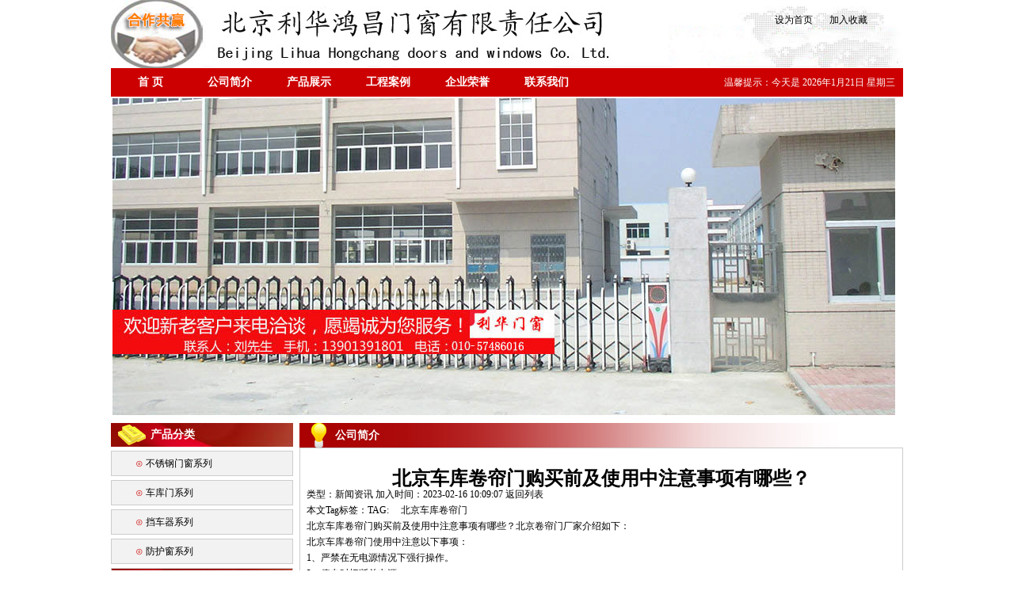

--- FILE ---
content_type: text/html
request_url: http://bjhsccgs.com/new/2023216466.html
body_size: 4573
content:
<!DOCTYPE html PUBLIC "-//W3C//DTD XHTML 1.0 Transitional//EN" "http://www.w3.org/TR/xhtml1/DTD/xhtml1-transitional.dtd">
<html xmlns="http://www.w3.org/1999/xhtml">
<head>
<meta http-equiv="Content-Type" content="text/html; charset=gb2312" />

<title>北京车库卷帘门购买前及使用中注意事项有哪些？,北京维修卷帘门|北京卷帘门厂家—北京利华鸿昌门窗有限责任公司</title>
<meta name="description" content="北京维修卷帘门，北京卷帘门厂家-北京利华鸿昌门窗有限责任公司电话13901391801，我公司是集设计、生产、经营、销售为一体的北京卷帘门厂家。是承揽各种北京卷帘门，北京车库门,北京欧式卷帘门,北京水晶卷帘门的厂家。制做防火门窗，伸缩门，拉闸门，防护窗，不锈钢门窗，铁艺门窗，铝塑门窗，不锈钢旗杆，楼梯扶手，阳光板棚，道闸等。" />
<meta name="keywords" content="北京卷帘门,北京卷帘门厂家,北京维修卷帘门,北京车库门厂家,北京欧式卷帘门厂家,北京水晶卷帘门厂家" />

<link rel="stylesheet" href="../style.css" type="text/css" />
</head>

<body>
<!--头部s -->
<div id="top">
	<div class="div_top"><span style="color:#FFF"><a onClick="this.style.behavior='url(#default#homepage)';this.setHomePage(location.href);" href="#">&nbsp;设为首页</a><a href="javascript:void(0);" onClick="window.external.AddFavorite(document.location.href,document.title)">&nbsp;&nbsp;&nbsp;&nbsp;&nbsp;&nbsp;&nbsp;加入收藏&nbsp;&nbsp;&nbsp;</a></span></div>
    <!--导航s -->
    <div class="dh_bg">
    	<ul>
        	<li><a href="../index.asp" title="北京卷帘门">首  页</a></li>
            <li><a href="../gsjj.asp">公司简介</a></li>
            <li><a href="../cpzs.asp">产品展示</a></li>
            <li><a href="../sbzs.asp">工程案例</a></li>
            <li><a href="../rongyu.asp">企业荣誉</a></li>
            <li><a href="../lxwm.asp">联系我们</a></li>
        </ul>
        <!--日期显示代码 -->
        <div  class="dh_time">
		<script type="text/javascript" src="../js/time.js"></script>
        温馨提示：今天是&nbsp;<font id=nyear></font>年<font id=nmonth></font>月<font id=nday></font>日&nbsp;星期<font id=nwday></font>
        <script>writeday();Draw()</script></div>
        <!--日期显示代码结束 -->
    </div>
    <!--导航e -->
    <!--幻灯片s -->
    <div>
<table align="center"><tr>
 <td align="center"  width="988" background="../images/banner.jpg"><object classid="clsid:D27CDB6E-AE6D-11cf-96B8-444553540000" codebase="http://download.macromedia.com/pub/shockwave/cabs/flash/swflash.cab#version=7,0,19,0" width="988" height="400">
      <param name="movie" value="images/60.swf" />
      <param name="quality" value="high" />
      <param name="wmode" value="transparent" />
      <embed src="../images/60.swf" width="988" height="400" quality="high" pluginspage="http://www.macromedia.com/go/getflashplayer" type="application/x-shockwave-flash" wmode="transparent"></embed>
    </object></td></tr>
</table>

	</div>
    <!--幻灯片e -->
</div>
<!--头部e -->






<!--中间部分a -->
<div id="box">
	<!--左边 -->
<div id="left">
    	<!--分类列表s -->
    	<div id="cpfl">
        	<div id="cpfl_bg">产品分类</div>
            <ul>
<li><span>⊙</span>&nbsp;不锈钢门窗系列
</li>	
<li><span>⊙</span>&nbsp;车库门系列
</li>	
<li><span>⊙</span>&nbsp;挡车器系列
</li>	
<li><span>⊙</span>&nbsp;防护窗系列
</li>	
    
            </ul>
        </div>
        <!--分类列表e -->
        <!--联系我们s -->
    	<div id="lxwm">
        	<div id="lxwm_bg">联系我们</div>
            <ul>
<FONT face=Verdana>
<P><FONT size=3 face=Verdana>北京利华鸿昌门窗有限责任公司</FONT></P><BR>
<P><FONT face=Verdana>联系人：刘先生</FONT></P><BR>
<P><FONT face=Verdana>手&nbsp; 机：13901391801</FONT></P><BR>
<P><FONT face=Verdana>电&nbsp; 话：010-57486016</FONT></P><BR>
<P><FONT face=Verdana>邮&nbsp; 箱：<A href="mailto:lihuamc@163.com"><FONT color=#000>lihuamc@163.com</A></FONT></P><BR>
<P>Q&nbsp;&nbsp; Q：644828266 </P><BR>
<P><FONT face=Verdana>传&nbsp; 真：010-57486016</FONT></P><BR>
<P><FONT face=Verdana>地&nbsp; 址：北京市 大兴区西红门镇金西路</FONT></P>
<P><BR>网&nbsp; 址： <A href="http://www.bjhsccgs.com/"><FONT color=#000>http://www.bjhsccgs.com/</FONT></A> <BR></P></FONT></FONT>

            </ul>
        </div>
        <!--联系我们e -->
    </div>

    <!--左边 -->
    <!--右边s -->
    <div id="right">
    	<!--公司简介s -->    	
        	<div id="gsjj_bg">公司简介</div>
        <div id="gsjj11">  
            <div>
<div id="neirong"><br />
<h1 align="center">北京车库卷帘门购买前及使用中注意事项有哪些？</h1>
<div align="left">类型：新闻资讯 加入时间：2023-02-16 10:09:07 <a href="../new.asp">返回列表</a></div>
<div align="left">本文Tag标签：<A href="../tag/tag.html">TAG</A>:&nbsp; &nbsp;&nbsp;&nbsp;<a href="../tag/2772.html" title="北京车库卷帘门">北京车库卷帘门</a>       </div>
<div id="neirong1" align="left"><P>北京车库卷帘门购买前及使用中注意事项有哪些？<a href="http://www.bjhsccgs.com/" target=_blank title="北京卷帘门厂家">北京卷帘门厂家</a>介绍如下：</P>
<P>北京车库卷帘门使用中注意以下事项：</P>
<P>1、严禁在无电源情况下强行操作。</P>
<P>2、停电时切断总电源。</P>
<P>3、在使用过程中应保持周围环境清洁。</P>
<P>4、定期用中性洗涤剂清洗。</P>
<P>5、如发现故障应及时排除。</P>
<P>6、产品在运行过程中发生异常情况应立即切断主回路电源进行检修。</P>
<P>7、产品应存放在干燥通风处。</P>
<P>8、切勿私自拆装。</P>
<P>9、请勿随意改变结构。</P>
<P>10、本产品为非标定制类产品。</P>
<P>北京车库卷帘门购买前请注意以下事项：</P>
<P>1、确定您所购买的产品型号规格与我们的描述相一致。</P>
<P>2、确认产品的材质以及配件是否符合我们的标准。</P>
<P>3、确认我们提供的图片是真实的。</P>
<P>4、确定您所订购的产品已经发货并且收到货物了。</P>
<P><a href="http://www.bjhsccgs.com/" target=_blank title="北京卷帘门厂家">北京卷帘门厂家</a>生产的系列产品通过国家相关检测机构的检测认证，符合标准要求并颁发合格。</P></div>
<div id="zxxg" style="width:100%">
<div id="zuixinneirong" align="left" style="float:left;width:40%"><br><a href="../new/202336471.html" title="北京卷帘门的价格和哪些因素有关系？">北京卷帘门的价格和哪些因素有关系？</a><br><a href="../new/202336470.html" title="北京卷帘门厂家在安装产品时，要注意哪些方面？">北京卷帘门厂家在安装产品时，要注意哪些方面？</a><br><a href="../new/202336469.html" title="北京维修卷帘门厂家：电动卷帘门如何保养延长使用期限？">北京维修卷帘门厂家：电动卷帘门如何保养延长使用期限？</a><br><a href="../new/2023216468.html" title="如何选择质量好的北京快速卷帘门？（北京快速卷帘门选择要从哪些方面甄别？）">如何选择质量好的北京快速卷帘门？（北京快速卷帘门选择要从哪些方面甄别？）</a><br><a href="../new/2023216467.html" title="北京快速卷帘门的用途及适用范围是什么？">北京快速卷帘门的用途及适用范围是什么？</a><br></div>
<div id="xiangguanneirong" align="left" style="float:right;width:40%"><br></div>
</div>
</div>
<div id="shangyiye1" align="left"><a href="../new/2012328235.html" title="北京卷帘门">上5篇：北京卷帘门</a></BR><a href="../new/201246236.html" title="北京卷帘门种类繁多，任您选购 ">上4篇：北京卷帘门种类繁多，任您选购 </a></BR><a href="../new/201246237.html" title="北京卷帘门行业大革新">上3篇：北京卷帘门行业大革新</a></BR><a href="../new/201249238.html" title="北京卷帘门维修企业应更加的注意细节">上2篇：北京卷帘门维修企业应更加的注意细节</a></BR><a href="../new/201249239.html" title="北京卷帘门企业的投资问题详解">上1篇：北京卷帘门企业的投资问题详解</a></BR></div>  
<div id="xiayiye1" align="left"><a href="../new/2023216467.html" title="北京快速卷帘门的用途及适用范围是什么？">下1篇：北京快速卷帘门的用途及适用范围是什么？</a><br><a href="../new/2023216468.html" title="如何选择质量好的北京快速卷帘门？（北京快速卷帘门选择要从哪些方面甄别？）">下2篇：如何选择质量好的北京快速卷帘门？（北京快速卷帘门选择要从哪些方面甄别？）</a><br><a href="../new/202336469.html" title="北京维修卷帘门厂家：电动卷帘门如何保养延长使用期限？">下3篇：北京维修卷帘门厂家：电动卷帘门如何保养延长使用期限？</a><br><a href="../new/202336470.html" title="北京卷帘门厂家在安装产品时，要注意哪些方面？">下4篇：北京卷帘门厂家在安装产品时，要注意哪些方面？</a><br><a href="../new/202336471.html" title="北京卷帘门的价格和哪些因素有关系？">下5篇：北京卷帘门的价格和哪些因素有关系？</a><br></div>

</div>
        </div>
        <!--公司简介e -->        
    </div>
    <!--右边e -->
</div>
<!--中间部分a -->
<!--底部s -->
<div id="bottom">

网站导航：
<a href="http://www.bjhsccgs.com/" target="_blank" title="北京卷帘门">北京卷帘门</a> 
 
<a href="http://www.bjhsccgs.com/" target="_blank" title="北京卷帘门厂家">北京卷帘门厂家</a> 

<a href="http://www.bjhsccgs.com/" target="_blank" title="北京维修卷帘门">北京维修卷帘门</a> 

关键字：<strong>北京卷帘门</strong>  <strong>北京卷帘门厂家</strong>  <strong>北京维修卷帘门</strong> 

<A href="/new.asp">地图</A> 

 <A href="/tag/tag.html">标签</A> 
<a href="/sitemap.html">sitemap</a>
<a href="/sitemap.xml">sitemaps</a> 

<A href="http://www.soaso.net/" target=_blank>北京SEO</A>支持：<A href="http://www.soaso.net/" target=_blank>中网四极</A> </br>
友情链接：

<a title="PVC折叠门厂家" href="http://www.shkuikun.com/" target="_blank">PVC折叠门厂家</a>
<a title=自动门维修 href="http://www.bjjczdm.com/" target=_blank>自动门维修</a>
 



<a title="穿墙雷达" href="http://www.lsjkj.com/" target="_blank">穿墙雷达</a> 
<a title="模切机" href="http://www.jiguo.net/" target="_blank">模切机</a> 


<a title=铜门十大品牌 href="http://www.bjtongzs.com/" target=_blank>铜门十大品牌</a>



<a title="线切割机床" href="http://www.szswsk.com/" target="_blank">线切割机床</a> 




</body>
</html>



--- FILE ---
content_type: text/css
request_url: http://bjhsccgs.com/style.css
body_size: 1136
content:
@charset "gb2312";
* {
	margin: 0px;
	padding: 0px;
	}	
a{
	text-decoration:none;
	color:#FFF;
}
img{
	border:1px solid #CCC;	
}
/*头部*/
#top{
	margin:0 auto;
	width:1000px;
	
}
#top .div_top{
	background:url(images/top.jpg) !important;
	height:86px;
	font-size:12px;
	padding-left:835px;
	line-height:50px;
}
#top .div_top a{
	color:#000;
}
#top .dh_bg{
	background:#c00;
	height:36px;
	line-height:36px;
	color:#FFF;	
}
#top .dh_bg ul li{
    list-style-type:none;
	float:left;
	
	width:100px;
	text-align:center;
	font-size:14px;
	font-weight:bold;
}
#top .dh_time{
	font-size:12px;
	float:right;
	margin-right:10px;
}
/*中间部分*/
#box{
	margin:0 auto;
	width:1000px;
	margin:8px auto;
}
#box #left{
	width:230px;
	float:left;
}
#box #left #cpfl{
	font-size: 12px;
}
#box #left #cpfl_bg{
	background:url(images/cpfl_bg.jpg) !important;
	height:30px;
	line-height:30px;
	color:#FFF;
	font-size: 14px;
	font-weight:bold;
	padding-left:50px;
}
#box #left #cpfl ul li{
	padding-left:30px;
	padding-right:30px;
	line-height:30px;
	background-color:#F2F2F2;
	list-style-type: none;
	border:1px solid #CCC;
	margin-top:5px;
}
#box #left #cpfl ul li a{
	color:#000;
}
#box #left #cpfl ul li span{
	color:#C00;
}
#box #left #lxwm{
	font-size: 12px;
	margin-top:5px;
	border:1px solid #CCC;

height:310px;
}
#box #left #lxwm_bg{
	background:url(images/lxwm_bg.jpg) !important;
	height:30px;
	line-height:30px;
	color:#FFF;
	font-size: 14px;
	font-weight:bold;
	padding-left:50px;
}
#box #left #lxwm ul li{
	padding-left:30px;
	padding-right:30px;
	line-height:30px;
	background-color:#F2F2F2;
	list-style-type: none;
}
#box #left #lxwm ul li span{
	color:#C00;
}
#box #right{
	width:762px;
	margin-left:8px;
	float:left;
}
#box #right a{
	color:#000;
}
#box #right #gsjj{
	font-size:12px;
	line-height:20px;
	border:1px solid #CCC;
	padding:8px;
	margin-bottom:5px;
	height:210px;
}
#box #right #gsjj ul li{
	font-size:12px;
	line-height:20px;
	border-bottom:1px dashed #CCC;
	margin-bottom:5px;
	margin:0 10px;
	list-style-type:none;
	padding-top:5px;
}
#box #right #gsjj ul li a{
	color:#000;
}
#box #right #gsjj ul li span{
	float:right;
	margin-top:-20px;
	color:#000;
}
#box #right #gsjj span{
	color:#F00;
}
#box #right #gsjj span a{
	color:#F00;
}
#box #right #gsjj_bg{
	background:url(images/gsjj_bg.jpg) !important;
	height:31px;
	font-size:14px;
	font-weight:bold;
	padding-left:45px;
	line-height:31px;
	color:#FFF;
}
#box #right #gsjj_tu{
	margin-right:5px;
	margin-bottom:5px;
	float:left;
	
}






#box #right #gsjj11{
	font-size:12px;
	line-height:20px;
	border:1px solid #CCC;
	padding:8px;
	margin-bottom:5px;
	height:auto;
}
#box #right #gsjj11 ul li{
	font-size:12px;
	line-height:20px;
	border-bottom:1px dashed #CCC;
	margin-bottom:5px;
	margin:0 10px;
	list-style-type:none;
	padding-top:5px;
}
#box #right #gsjj11 ul li a{
	color:#000;
}
#box #right #gsjj11 ul li span{
	float:right;
	margin-top:-20px;
	color:#000;
}
#box #right #gsjj11 span{
	color:#F00;
}
#box #right #gsjj11 span a{
	color:#F00;
}
#box #right #gsjj_bg11{
	background:url(images/gsjj_bg.jpg) !important;
	height:31px;
	font-size:14px;
	font-weight:bold;
	padding-left:45px;
	line-height:31px;
	color:#FFF;
}
#box #right #gsjj_tu11{
	margin-right:5px;
	margin-bottom:5px;
	float:left;
	
}



















#box #right #cpzs{
	font-size:12px;
	line-height:25px;
	border:1px solid #CCC;
	padding:8px;
	margin-bottom:5px;
	height:auto;
}
#box #right #cpzs li{
	width:248px;
	text-align:center;
	float:left;
	list-style-type:none;
}
#box #right #cpzs span{
	color:#000;
}


/*底部*/
#bottom{
	background:url(images/bottom.jpg) !important;
	margin:0 auto;
	width:1000px;
	height:130px;
	overflow:hidden;
	background-color:#E4E4E4;
	border-top:4px solid #900;
	font-size:12px;
	text-align:center;
	line-height:20px;
	padding-top:10px;
	color:#FFF;
}

--- FILE ---
content_type: application/javascript
request_url: http://bjhsccgs.com/js/time.js
body_size: 2082
content:
t0=new Date().getTime();
			now=new Date();
			nhrs=now.getHours();
			nmin=now.getMinutes();
			nsec=now.getSeconds();
			nyear=now.getFullYear();
			nmonth=now.getMonth()+1;
			nday=now.getUTCDate();
			nwday=now.getUTCDay();
			function NewTick(){noww=new Date();t1=noww.getTime();
			tnext=last0+200;
			if(t1<tnext){t1=tnext;}
			else if((t1-tnext)>45000&last0!=t0){t1=tnext;}
			last0=t1;
			noww.setTime(t1+dectime);
			if(noww.getDate()!=nday){
			nextday=true;
			nyear=noww.getFullYear();
			nmonth=noww.getMonth()+1;
			nwday=noww.getDay();
			nday=noww.getDate();
			getlday();}
			nhrs=noww.getHours();nmin=noww.getMinutes();nsec=noww.getSeconds();
			}
			dectime=new Date(nyear,nmonth-1,nday,nhrs,nmin,nsec).getTime()-t0;
			var lunarInfo=new Array(0x04bd8,0x04ae0,0x0a570,0x054d5,0x0d260,0x0d950,0x16554,0x056a0,0x09ad0,0x055d2,
			0x04ae0,0x0a5b6,0x0a4d0,0x0d250,0x1d255,0x0b540,0x0d6a0,0x0ada2,0x095b0,0x14977,
			0x04970,0x0a4b0,0x0b4b5,0x06a50,0x06d40,0x1ab54,0x02b60,0x09570,0x052f2,0x04970,
			0x06566,0x0d4a0,0x0ea50,0x06e95,0x05ad0,0x02b60,0x186e3,0x092e0,0x1c8d7,0x0c950,
			0x0d4a0,0x1d8a6,0x0b550,0x056a0,0x1a5b4,0x025d0,0x092d0,0x0d2b2,0x0a950,0x0b557,
			0x06ca0,0x0b550,0x15355,0x04da0,0x0a5b0,0x14573,0x052b0,0x0a9a8,0x0e950,0x06aa0,
			0x0aea6,0x0ab50,0x04b60,0x0aae4,0x0a570,0x05260,0x0f263,0x0d950,0x05b57,0x056a0,
			0x096d0,0x04dd5,0x04ad0,0x0a4d0,0x0d4d4,0x0d250,0x0d558,0x0b540,0x0b6a0,0x195a6,
			0x095b0,0x049b0,0x0a974,0x0a4b0,0x0b27a,0x06a50,0x06d40,0x0af46,0x0ab60,0x09570,
			0x04af5,0x04970,0x064b0,0x074a3,0x0ea50,0x06b58,0x05ac0,0x0ab60,0x096d5,0x092e0,//1990
			0x0c960,0x0d954,0x0d4a0,0x0da50,0x07552,0x056a0,0x0abb7,0x025d0,0x092d0,0x0cab5,
			0x0a950,0x0b4a0,0x0baa4,0x0ad50,0x055d9,0x04ba0,0x0a5b0,0x15176,0x052b0,0x0a930,
			0x07954,0x06aa0,0x0ad50,0x05b52,0x04b60,0x0a6e6,0x0a4e0,0x0d260,0x0ea65,0x0d530,
			0x05aa0,0x076a3,0x096d0,0x04bd7,0x04ad0,0x0a4d0,0x1d0b6,0x0d250,0x0d520,0x0dd45,
			0x0b5a0,0x056d0,0x055b2,0x049b0,0x0a577,0x0a4b0,0x0aa50,0x1b255,0x06d20,0x0ada0,0x14b63);
			function lYearDays(y){var i,sum=348;for(i=0x8000;i>0x8;i>>=1) sum+=(lunarInfo[y-1900]&i)?1:0;return(sum+leapDays(y));}
			
			function leapDays(y){if(leapMonth(y)) return((lunarInfo[y-1900]&0x10000)?30:29);else return(0);}function leapMonth(y)
			
			{return(lunarInfo[y-1900]&0xf);}function monthDays(y,m){return((lunarInfo[y-1900]&(0x10000>>m))?30:29);}function Lunar
			
			(y,m,d){var i,leap=0,temp=0;var offset=(Date.UTC(y,m,d)-Date.UTC(1900,0,31))/86400000;for(i=1900;i<2050&&offset>0;i++)
			
			{temp=lYearDays(i);offset-=temp;}if(offset<0){offset+=temp;i--;}this.year=i;leap=leapMonth(i);this.isLeap=false;for
			
			(i=1;i<13&&offset>0;i++){if(leap>0&&i==(leap+1)&&this.isLeap==false){--i;this.isLeap=true;temp=leapDays(this.year);}else
			
			{temp=monthDays(this.year,i);}if(this.isLeap==true&&i==(leap+1))this.isLeap=false;offset-=temp;}if
			
			(offset==0&&leap>0&&i==leap+1)if(this.isLeap){this.isLeap=false;}else{this.isLeap=true;--i;}if(offset<0){offset+=temp;--
			
			i;}this.month=i;this.day=offset+1;}
			var nStr1=new Array('','一','二','三','四','五','六','七','八','九','十','十一','十二');
			var nStr2=new Array('初','十','廿','卅','□');
			function GetcDay(d){var s;switch(d){case 10:s='初十';break;case 20:s='二十';break;case 30:s='三十';break;default:s=nStr2
			
			[Math.floor(d/10)];s+=nStr1[d%10];break;}return(s);}
			function GetcMon(m){if(m==1) return '正';else return nStr1[m];}
			
			var hzWeek= new Array("日","一","二","三","四","五","六","日");
			function cweekday(wday){return hzWeek[wday];}
			nextday=false;last0=t0;lmonth=0;lday=0;
			function getlday(){lObj=new Lunar(nyear,nmonth-1,nday);lmonth=GetcMon(lObj.month);lday=GetcDay(lObj.day);}
			getlday();
			function shape(x){
			if(x<=9) return "0"+x;
			else return x;
			}
			function writeday()
			{
			document.getElementById("nyear").innerHTML=nyear;           // 年
			document.getElementById("nmonth").innerHTML=nmonth;         // 月
			document.getElementById("nday").innerHTML=nday;             // 日
			document.getElementById("nwday").innerHTML=cweekday(nwday); // 星期
			}
			function Draw(){
			NewTick();
			if(nextday==true){
			writeday();
			}
			document.getElementById("nhrs").innerHTML=shape(nhrs); 
			document.getElementById("nmin").innerHTML=shape(nmin); 
			document.getElementById("nsec").innerHTML=shape(nsec); 
			setTimeout("Draw()",200);
			}